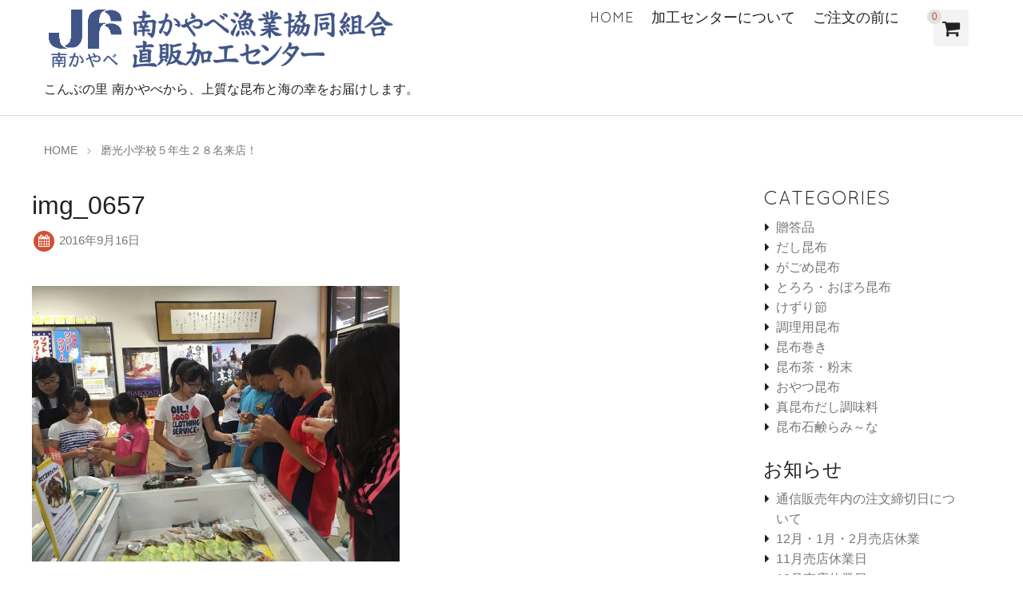

--- FILE ---
content_type: text/html; charset=UTF-8
request_url: http://www.konbunosato.com/info/%E7%A3%A8%E5%85%89%E5%B0%8F%E5%AD%A6%E6%A0%A1%EF%BC%95%E5%B9%B4%E7%94%9F%EF%BC%92%EF%BC%98%E5%90%8D%E6%9D%A5%E5%BA%97%EF%BC%81/attachment/img_0657/
body_size: 10530
content:
<!DOCTYPE html>
<html lang="ja"
	prefix="og: https://ogp.me/ns#" >

<head>
	<!-- Global site tag (gtag.js) - Google Analytics -->
<script async src="https://www.googletagmanager.com/gtag/js?id=G-PS1BWSJR3Z"></script>
<script>
  window.dataLayer = window.dataLayer || [];
  function gtag(){dataLayer.push(arguments);}
  gtag('js', new Date());

  gtag('config', 'G-PS1BWSJR3Z');
</script>	
	
	<meta charset="UTF-8">
	<meta name="viewport" content="width=device-width,user-scalable=no">
	<!--[if lt IE9]>
	<![endif]-->
	<!--[if lt IE8]>
	<![endif]-->
	<title>img_0657 | 南かやべ直販加工センター</title>

		<!-- All in One SEO 4.1.8 -->
		<meta name="robots" content="max-image-preview:large" />
		<link rel="canonical" href="http://www.konbunosato.com/info/%e7%a3%a8%e5%85%89%e5%b0%8f%e5%ad%a6%e6%a0%a1%ef%bc%95%e5%b9%b4%e7%94%9f%ef%bc%92%ef%bc%98%e5%90%8d%e6%9d%a5%e5%ba%97%ef%bc%81/attachment/img_0657/" />
		<meta property="og:locale" content="ja_JP" />
		<meta property="og:site_name" content="南かやべ直販加工センター | こんぶの里 南かやべから、上質な昆布と海の幸をお届けします。" />
		<meta property="og:type" content="article" />
		<meta property="og:title" content="img_0657 | 南かやべ直販加工センター" />
		<meta property="og:url" content="http://www.konbunosato.com/info/%e7%a3%a8%e5%85%89%e5%b0%8f%e5%ad%a6%e6%a0%a1%ef%bc%95%e5%b9%b4%e7%94%9f%ef%bc%92%ef%bc%98%e5%90%8d%e6%9d%a5%e5%ba%97%ef%bc%81/attachment/img_0657/" />
		<meta property="article:published_time" content="2016-09-16T02:41:57+00:00" />
		<meta property="article:modified_time" content="2016-09-16T02:41:57+00:00" />
		<meta name="twitter:card" content="summary" />
		<meta name="twitter:title" content="img_0657 | 南かやべ直販加工センター" />
		<script type="application/ld+json" class="aioseo-schema">
			{"@context":"https:\/\/schema.org","@graph":[{"@type":"WebSite","@id":"http:\/\/www.konbunosato.com\/#website","url":"http:\/\/www.konbunosato.com\/","name":"\u5357\u304b\u3084\u3079\u76f4\u8ca9\u52a0\u5de5\u30bb\u30f3\u30bf\u30fc","description":"\u3053\u3093\u3076\u306e\u91cc \u5357\u304b\u3084\u3079\u304b\u3089\u3001\u4e0a\u8cea\u306a\u6606\u5e03\u3068\u6d77\u306e\u5e78\u3092\u304a\u5c4a\u3051\u3057\u307e\u3059\u3002","inLanguage":"ja","publisher":{"@id":"http:\/\/www.konbunosato.com\/#organization"}},{"@type":"Organization","@id":"http:\/\/www.konbunosato.com\/#organization","name":"\u5357\u304b\u3084\u3079\u6f01\u696d\u5354\u540c\u7d44\u5408\u3000\u76f4\u8ca9\u52a0\u5de5\u30bb\u30f3\u30bf\u30fc","url":"http:\/\/www.konbunosato.com\/","contactPoint":{"@type":"ContactPoint","telephone":"+81138255574","contactType":"Customer Support"}},{"@type":"BreadcrumbList","@id":"http:\/\/www.konbunosato.com\/info\/%e7%a3%a8%e5%85%89%e5%b0%8f%e5%ad%a6%e6%a0%a1%ef%bc%95%e5%b9%b4%e7%94%9f%ef%bc%92%ef%bc%98%e5%90%8d%e6%9d%a5%e5%ba%97%ef%bc%81\/attachment\/img_0657\/#breadcrumblist","itemListElement":[{"@type":"ListItem","@id":"http:\/\/www.konbunosato.com\/#listItem","position":1,"item":{"@type":"WebPage","@id":"http:\/\/www.konbunosato.com\/","name":"\u30db\u30fc\u30e0","description":"\u3053\u3093\u3076\u306e\u91cc \u5357\u304b\u3084\u3079\u304b\u3089\u3001\u4e0a\u8cea\u306a\u6606\u5e03\u3068\u6d77\u306e\u5e78\u3092\u304a\u5c4a\u3051\u3057\u307e\u3059\u3002","url":"http:\/\/www.konbunosato.com\/"},"nextItem":"http:\/\/www.konbunosato.com\/info\/%e7%a3%a8%e5%85%89%e5%b0%8f%e5%ad%a6%e6%a0%a1%ef%bc%95%e5%b9%b4%e7%94%9f%ef%bc%92%ef%bc%98%e5%90%8d%e6%9d%a5%e5%ba%97%ef%bc%81\/attachment\/img_0657\/#listItem"},{"@type":"ListItem","@id":"http:\/\/www.konbunosato.com\/info\/%e7%a3%a8%e5%85%89%e5%b0%8f%e5%ad%a6%e6%a0%a1%ef%bc%95%e5%b9%b4%e7%94%9f%ef%bc%92%ef%bc%98%e5%90%8d%e6%9d%a5%e5%ba%97%ef%bc%81\/attachment\/img_0657\/#listItem","position":2,"item":{"@type":"WebPage","@id":"http:\/\/www.konbunosato.com\/info\/%e7%a3%a8%e5%85%89%e5%b0%8f%e5%ad%a6%e6%a0%a1%ef%bc%95%e5%b9%b4%e7%94%9f%ef%bc%92%ef%bc%98%e5%90%8d%e6%9d%a5%e5%ba%97%ef%bc%81\/attachment\/img_0657\/","name":"img_0657","url":"http:\/\/www.konbunosato.com\/info\/%e7%a3%a8%e5%85%89%e5%b0%8f%e5%ad%a6%e6%a0%a1%ef%bc%95%e5%b9%b4%e7%94%9f%ef%bc%92%ef%bc%98%e5%90%8d%e6%9d%a5%e5%ba%97%ef%bc%81\/attachment\/img_0657\/"},"previousItem":"http:\/\/www.konbunosato.com\/#listItem"}]},{"@type":"Person","@id":"http:\/\/www.konbunosato.com\/author\/9w8mgdzskonbunosatostaff\/#author","url":"http:\/\/www.konbunosato.com\/author\/9w8mgdzskonbunosatostaff\/","name":"Staff"},{"@type":"ItemPage","@id":"http:\/\/www.konbunosato.com\/info\/%e7%a3%a8%e5%85%89%e5%b0%8f%e5%ad%a6%e6%a0%a1%ef%bc%95%e5%b9%b4%e7%94%9f%ef%bc%92%ef%bc%98%e5%90%8d%e6%9d%a5%e5%ba%97%ef%bc%81\/attachment\/img_0657\/#itempage","url":"http:\/\/www.konbunosato.com\/info\/%e7%a3%a8%e5%85%89%e5%b0%8f%e5%ad%a6%e6%a0%a1%ef%bc%95%e5%b9%b4%e7%94%9f%ef%bc%92%ef%bc%98%e5%90%8d%e6%9d%a5%e5%ba%97%ef%bc%81\/attachment\/img_0657\/","name":"img_0657 | \u5357\u304b\u3084\u3079\u76f4\u8ca9\u52a0\u5de5\u30bb\u30f3\u30bf\u30fc","inLanguage":"ja","isPartOf":{"@id":"http:\/\/www.konbunosato.com\/#website"},"breadcrumb":{"@id":"http:\/\/www.konbunosato.com\/info\/%e7%a3%a8%e5%85%89%e5%b0%8f%e5%ad%a6%e6%a0%a1%ef%bc%95%e5%b9%b4%e7%94%9f%ef%bc%92%ef%bc%98%e5%90%8d%e6%9d%a5%e5%ba%97%ef%bc%81\/attachment\/img_0657\/#breadcrumblist"},"author":"http:\/\/www.konbunosato.com\/author\/9w8mgdzskonbunosatostaff\/#author","creator":"http:\/\/www.konbunosato.com\/author\/9w8mgdzskonbunosatostaff\/#author","datePublished":"2016-09-16T02:41:57+09:00","dateModified":"2016-09-16T02:41:57+09:00"}]}
		</script>
		<!-- All in One SEO -->

<link rel='dns-prefetch' href='//s.w.org' />
<link rel="alternate" type="application/rss+xml" title="南かやべ直販加工センター &raquo; フィード" href="http://www.konbunosato.com/feed/" />
<link rel="alternate" type="application/rss+xml" title="南かやべ直販加工センター &raquo; コメントフィード" href="http://www.konbunosato.com/comments/feed/" />
		<script type="text/javascript">
			window._wpemojiSettings = {"baseUrl":"https:\/\/s.w.org\/images\/core\/emoji\/13.0.0\/72x72\/","ext":".png","svgUrl":"https:\/\/s.w.org\/images\/core\/emoji\/13.0.0\/svg\/","svgExt":".svg","source":{"concatemoji":"http:\/\/www.konbunosato.com\/renewal\/wp-includes\/js\/wp-emoji-release.min.js?ver=5.5.17"}};
			!function(e,a,t){var n,r,o,i=a.createElement("canvas"),p=i.getContext&&i.getContext("2d");function s(e,t){var a=String.fromCharCode;p.clearRect(0,0,i.width,i.height),p.fillText(a.apply(this,e),0,0);e=i.toDataURL();return p.clearRect(0,0,i.width,i.height),p.fillText(a.apply(this,t),0,0),e===i.toDataURL()}function c(e){var t=a.createElement("script");t.src=e,t.defer=t.type="text/javascript",a.getElementsByTagName("head")[0].appendChild(t)}for(o=Array("flag","emoji"),t.supports={everything:!0,everythingExceptFlag:!0},r=0;r<o.length;r++)t.supports[o[r]]=function(e){if(!p||!p.fillText)return!1;switch(p.textBaseline="top",p.font="600 32px Arial",e){case"flag":return s([127987,65039,8205,9895,65039],[127987,65039,8203,9895,65039])?!1:!s([55356,56826,55356,56819],[55356,56826,8203,55356,56819])&&!s([55356,57332,56128,56423,56128,56418,56128,56421,56128,56430,56128,56423,56128,56447],[55356,57332,8203,56128,56423,8203,56128,56418,8203,56128,56421,8203,56128,56430,8203,56128,56423,8203,56128,56447]);case"emoji":return!s([55357,56424,8205,55356,57212],[55357,56424,8203,55356,57212])}return!1}(o[r]),t.supports.everything=t.supports.everything&&t.supports[o[r]],"flag"!==o[r]&&(t.supports.everythingExceptFlag=t.supports.everythingExceptFlag&&t.supports[o[r]]);t.supports.everythingExceptFlag=t.supports.everythingExceptFlag&&!t.supports.flag,t.DOMReady=!1,t.readyCallback=function(){t.DOMReady=!0},t.supports.everything||(n=function(){t.readyCallback()},a.addEventListener?(a.addEventListener("DOMContentLoaded",n,!1),e.addEventListener("load",n,!1)):(e.attachEvent("onload",n),a.attachEvent("onreadystatechange",function(){"complete"===a.readyState&&t.readyCallback()})),(n=t.source||{}).concatemoji?c(n.concatemoji):n.wpemoji&&n.twemoji&&(c(n.twemoji),c(n.wpemoji)))}(window,document,window._wpemojiSettings);
		</script>
		<style type="text/css">
img.wp-smiley,
img.emoji {
	display: inline !important;
	border: none !important;
	box-shadow: none !important;
	height: 1em !important;
	width: 1em !important;
	margin: 0 .07em !important;
	vertical-align: -0.1em !important;
	background: none !important;
	padding: 0 !important;
}
</style>
	<link rel='stylesheet' id='wp-block-library-css'  href='http://www.konbunosato.com/renewal/wp-includes/css/dist/block-library/style.min.css?ver=5.5.17' type='text/css' media='all' />
<link rel='stylesheet' id='contact-form-7-css'  href='http://www.konbunosato.com/renewal/wp-content/plugins/contact-form-7/includes/css/styles.css?ver=5.4.2' type='text/css' media='all' />
<link rel='stylesheet' id='swipebox-style-css'  href='http://www.konbunosato.com/renewal/wp-content/themes/blanc/css/swipebox.min.css?ver=5.5.17' type='text/css' media='all' />
<link rel='stylesheet' id='normalize-style-css'  href='http://www.konbunosato.com/renewal/wp-content/themes/blanc/css/normalize.css?ver=5.5.17' type='text/css' media='all' />
<link rel='stylesheet' id='foundation-style-css'  href='http://www.konbunosato.com/renewal/wp-content/themes/blanc/css/foundation.min.css?ver=5.5.17' type='text/css' media='all' />
<link rel='stylesheet' id='blanc-style-css'  href='http://www.konbunosato.com/renewal/wp-content/themes/blanc/style.css?ver=5.5.17' type='text/css' media='all' />
<link rel='stylesheet' id='font-awesome-css'  href='http://www.konbunosato.com/renewal/wp-content/themes/blanc/css/font-awesome.min.css?ver=5.5.17' type='text/css' media='all' />
<link rel='stylesheet' id='welcart-style-css'  href='http://www.konbunosato.com/renewal/wp-content/themes/blanc/welcart.css?ver=5.5.17' type='text/css' media='all' />
<link rel='stylesheet' id='slb_core-css'  href='http://www.konbunosato.com/renewal/wp-content/plugins/simple-lightbox/client/css/app.css?ver=2.9.4' type='text/css' media='all' />
<link rel='stylesheet' id='usces_default_css-css'  href='http://www.konbunosato.com/renewal/wp-content/plugins/usc-e-shop/css/usces_default.css?ver=2.3.2.2109301' type='text/css' media='all' />
<link rel='stylesheet' id='dashicons-css'  href='http://www.konbunosato.com/renewal/wp-includes/css/dashicons.min.css?ver=5.5.17' type='text/css' media='all' />
<script type='text/javascript' src='http://www.konbunosato.com/renewal/wp-includes/js/jquery/jquery.js?ver=1.12.4-wp' id='jquery-core-js'></script>
<link rel="https://api.w.org/" href="http://www.konbunosato.com/wp-json/" /><link rel="alternate" type="application/json" href="http://www.konbunosato.com/wp-json/wp/v2/media/1061" /><link rel="EditURI" type="application/rsd+xml" title="RSD" href="http://www.konbunosato.com/renewal/xmlrpc.php?rsd" />
<link rel="wlwmanifest" type="application/wlwmanifest+xml" href="http://www.konbunosato.com/renewal/wp-includes/wlwmanifest.xml" /> 
<meta name="generator" content="WordPress 5.5.17" />
<link rel='shortlink' href='http://www.konbunosato.com/?p=1061' />
<link rel="alternate" type="application/json+oembed" href="http://www.konbunosato.com/wp-json/oembed/1.0/embed?url=http%3A%2F%2Fwww.konbunosato.com%2Finfo%2F%25e7%25a3%25a8%25e5%2585%2589%25e5%25b0%258f%25e5%25ad%25a6%25e6%25a0%25a1%25ef%25bc%2595%25e5%25b9%25b4%25e7%2594%259f%25ef%25bc%2592%25ef%25bc%2598%25e5%2590%258d%25e6%259d%25a5%25e5%25ba%2597%25ef%25bc%2581%2Fattachment%2Fimg_0657%2F" />
<link rel="alternate" type="text/xml+oembed" href="http://www.konbunosato.com/wp-json/oembed/1.0/embed?url=http%3A%2F%2Fwww.konbunosato.com%2Finfo%2F%25e7%25a3%25a8%25e5%2585%2589%25e5%25b0%258f%25e5%25ad%25a6%25e6%25a0%25a1%25ef%25bc%2595%25e5%25b9%25b4%25e7%2594%259f%25ef%25bc%2592%25ef%25bc%2598%25e5%2590%258d%25e6%259d%25a5%25e5%25ba%2597%25ef%25bc%2581%2Fattachment%2Fimg_0657%2F&#038;format=xml" />
<link rel="icon" href="http://www.konbunosato.com/renewal/wp-content/uploads/2016/08/cropped-icon-1-32x32.png" sizes="32x32" />
<link rel="icon" href="http://www.konbunosato.com/renewal/wp-content/uploads/2016/08/cropped-icon-1-192x192.png" sizes="192x192" />
<link rel="apple-touch-icon" href="http://www.konbunosato.com/renewal/wp-content/uploads/2016/08/cropped-icon-1-180x180.png" />
<meta name="msapplication-TileImage" content="http://www.konbunosato.com/renewal/wp-content/uploads/2016/08/cropped-icon-1-270x270.png" />
</head>

<body class="attachment attachment-template-default single single-attachment postid-1061 attachmentid-1061 attachment-jpeg">

	<header id="header" class="font-quicksand">
		<div class="row">
			<div class="columns large-5 medium-5 small-10">
				<h1><a href="http://www.konbunosato.com/"><img src="http://www.konbunosato.com/renewal/wp-content/uploads/2016/04/logo.png" alt="南かやべ直販加工センター"　/></a></h1>
				<p>こんぶの里 南かやべから、上質な昆布と海の幸をお届けします。</p>
			</div><!-- columns -->
			
			<!-- menu for Welcart plugin -->
			<div class="columns large-1 large-push-6 medium-2 medium-push-5 small-2 medium-text-center header-cartbutton">
				<a href="http://www.konbunosato.com/usces-cart/" title="カートを見る">
					<i class="fa fa-shopping-cart"></i>
					<span class="text-red text-center">0</span>
				</a>
			</div>

			<dl class="nav columns large-6 medium-5 large-pull-1 medium-pull-2">
				
			
				<dt class="nav-button show-for-small-only"><i class="fa fa-bars fa-fw"></i>MENU</dt>
				<dd class="menu-wrap">
					<nav class="clearfix">
					<div class="menu-mainnav-container"><ul id="menu-mainnav" class="no-bullet"><li id="menu-item-254" class="menu-item menu-item-type-custom menu-item-object-custom menu-item-home menu-item-254"><a href="http://www.konbunosato.com/">HOME</a></li>
<li id="menu-item-259" class="menu-item menu-item-type-post_type menu-item-object-page menu-item-259"><a href="http://www.konbunosato.com/about/">加工センターについて</a></li>
<li id="menu-item-256" class="menu-item menu-item-type-post_type menu-item-object-page menu-item-256"><a href="http://www.konbunosato.com/kiyaku/">ご注文の前に</a></li>
</ul></div>					</nav>
				</dd>
			</dl><!-- columns -->

		</div><!-- row -->
	</header>

<div class="row">
	<div class="columns">
		<ol class="breadcrumbs">

<li itemscope itemtype="http://data-vocabulary.org/Breadcrumb"><a href="http://www.konbunosato.com/" itemprop="url"><span itemprop="title">Home</span></a></li><li itemscope itemtype="http://data-vocabulary.org/Breadcrumb"><a href="http://www.konbunosato.com/info/%e7%a3%a8%e5%85%89%e5%b0%8f%e5%ad%a6%e6%a0%a1%ef%bc%95%e5%b9%b4%e7%94%9f%ef%bc%92%ef%bc%98%e5%90%8d%e6%9d%a5%e5%ba%97%ef%bc%81/" itemprop="url"><span itemprop="title">磨光小学校５年生２８名来店！</span></a></li>		</ol>
	</div>
</div>
<div class="row">
	<div id="main" class="columns large-9">

				<article class="post-1061 attachment type-attachment status-inherit hentry" itemscope itemtype="http://schema.org/Article">
			<h1 itemprop="name" class="entry-title">img_0657</h1>
			
			<ul class="inline-list inline-postmeta">
				<li>
					<span class="fa-stack text-red"><i class="fa fa-circle fa-stack-2x fa-red"></i><i class="fa fa-calendar fa-stack-1x fa-inverse"></i></span>
					<time datetime="2016-09-16T11:41:57+09:00" itemprop="datePublished">
						2016年9月16日					</time>
				</li>
							</ul>
			
			<span class="post" itemprop="articleBody">
			<p class="attachment"><a href="http://www.konbunosato.com/renewal/wp-content/uploads/2016/09/IMG_0657.jpg" data-slb-active="1" data-slb-asset="732675669" data-slb-internal="0" data-slb-group="1061"><img width="460" height="345" src="http://www.konbunosato.com/renewal/wp-content/uploads/2016/09/IMG_0657-460x345.jpg" class="attachment-medium size-medium" alt="" loading="lazy" srcset="http://www.konbunosato.com/renewal/wp-content/uploads/2016/09/IMG_0657-460x345.jpg 460w, http://www.konbunosato.com/renewal/wp-content/uploads/2016/09/IMG_0657-800x600.jpg 800w" sizes="(max-width: 460px) 100vw, 460px" /></a></p>
						</span>

						<div class="navlink clearfix">
				<span class="navlink-prev left">
				<span class="navlink-meta">&laquo; Previous Post</span> <a href="http://www.konbunosato.com/info/%e7%a3%a8%e5%85%89%e5%b0%8f%e5%ad%a6%e6%a0%a1%ef%bc%95%e5%b9%b4%e7%94%9f%ef%bc%92%ef%bc%98%e5%90%8d%e6%9d%a5%e5%ba%97%ef%bc%81/" rel="prev">磨光小学校５年生２８名来店！</a>				</span>
				<span class="navlink-next right text-right">
								</span>
			</div>
		</article>
		
		



		
	</div><!-- columns -->

	<div id="sidebar" class="columns large-3">
		<aside id="nav_menu-12" class="widget widget_nav_menu"><h1 class="widgettitle">CATEGORIES</h1><div class="menu-itemnav-container"><ul id="menu-itemnav" class="menu"><li id="menu-item-281" class="menu-item menu-item-type-taxonomy menu-item-object-category menu-item-281"><a href="http://www.konbunosato.com/category/item/itemgenre/gifts/">贈答品</a></li>
<li id="menu-item-279" class="menu-item menu-item-type-taxonomy menu-item-object-category menu-item-279"><a href="http://www.konbunosato.com/category/item/itemgenre/dasikonbu/">だし昆布</a></li>
<li id="menu-item-1499" class="menu-item menu-item-type-taxonomy menu-item-object-category menu-item-1499"><a href="http://www.konbunosato.com/category/item/itemgenre/gagomekonbu/">がごめ昆布</a></li>
<li id="menu-item-278" class="menu-item menu-item-type-taxonomy menu-item-object-category menu-item-278"><a href="http://www.konbunosato.com/category/item/itemgenre/tororo/">とろろ・おぼろ昆布</a></li>
<li id="menu-item-1500" class="menu-item menu-item-type-taxonomy menu-item-object-category menu-item-1500"><a href="http://www.konbunosato.com/category/item/itemgenre/kezuri/">けずり節</a></li>
<li id="menu-item-273" class="menu-item menu-item-type-taxonomy menu-item-object-category menu-item-273"><a href="http://www.konbunosato.com/category/item/itemgenre/tyouriyou-konbu/">調理用昆布</a></li>
<li id="menu-item-1501" class="menu-item menu-item-type-taxonomy menu-item-object-category menu-item-1501"><a href="http://www.konbunosato.com/category/item/itemgenre/konbumaki/">昆布巻き</a></li>
<li id="menu-item-275" class="menu-item menu-item-type-taxonomy menu-item-object-category menu-item-275"><a href="http://www.konbunosato.com/category/item/itemgenre/konbutea/">昆布茶・粉末</a></li>
<li id="menu-item-274" class="menu-item menu-item-type-taxonomy menu-item-object-category menu-item-274"><a href="http://www.konbunosato.com/category/item/itemgenre/snack/">おやつ昆布</a></li>
<li id="menu-item-280" class="menu-item menu-item-type-taxonomy menu-item-object-category menu-item-280"><a href="http://www.konbunosato.com/category/item/itemgenre/seasoning/">真昆布だし調味料</a></li>
<li id="menu-item-272" class="menu-item menu-item-type-taxonomy menu-item-object-category menu-item-272"><a href="http://www.konbunosato.com/category/item/itemgenre/etcs/">昆布石鹸らみ～な</a></li>
</ul></div></aside>		<aside id="usces-recent-posts-3" class="widget usces_recent_entries">		<h1 class="widgettitle">お知らせ</h1>		<ul>
				<li><a href="http://www.konbunosato.com/info/%e9%80%9a%e4%bf%a1%e8%b2%a9%e5%a3%b2%e5%b9%b4%e5%86%85%e3%81%ae%e6%b3%a8%e6%96%87%e7%b7%a0%e5%88%87%e6%97%a5%e3%81%ab%e3%81%a4%e3%81%84%e3%81%a6/" title="通信販売年内の注文締切日について">通信販売年内の注文締切日について</a></li>
				<li><a href="http://www.konbunosato.com/info/12%e6%9c%88%e3%83%bb1%e6%9c%88%e3%83%bb2%e6%9c%88%e5%a3%b2%e5%ba%97%e4%bc%91%e6%a5%ad/" title="12月・1月・2月売店休業">12月・1月・2月売店休業</a></li>
				<li><a href="http://www.konbunosato.com/info/11%e6%9c%88%e5%a3%b2%e5%ba%97%e4%bc%91%e6%a5%ad%e6%97%a5-4/" title="11月売店休業日">11月売店休業日</a></li>
				<li><a href="http://www.konbunosato.com/info/10%e6%9c%88%e5%a3%b2%e5%ba%97%e4%bc%91%e6%a5%ad%e6%97%a5-4/" title="10月売店休業日">10月売店休業日</a></li>
				<li><a href="http://www.konbunosato.com/info/%ef%bc%99%e6%9c%88%e5%a3%b2%e5%ba%97%e4%bc%91%e6%a5%ad%e6%97%a5-3/" title="９月売店休業日">９月売店休業日</a></li>
				</ul>
		</aside><aside id="search-3" class="widget widget_search"><h1 class="widgettitle">記事検索</h1><form action="http://www.konbunosato.com/" class="searchform" id="searchform_s" method="get" role="search">
	<div class="row">
		<div class="large-12 columns">
			<div class="row collapse postfix-radius">
				<div class="small-10 columns">
					<input type="search" class="field" name="s" value="" placeholder="キーワード">
				</div>
				<div class="small-2 columns">
					<input type="submit" class="submit button postfix black font-awesome" value="&#xf002;">
					<input type="hidden" name="searchitem" value="posts">
				</div>
			</div>
		</div>
	</div>
</form></aside>			<aside id="welcart_search-2" class="widget widget_welcart_search">				<h1 class="widgettitle">商品検索</h1>
		<ul class="ucart_search_body ucart_widget_body"><li>
		<form method="get" id="searchform" action="http://www.konbunosato.com" >
		<input type="text" value="" name="s" id="s" class="searchtext" /><input type="submit" id="searchsubmit" value="検索開始" />
		<div><a href="http://www.konbunosato.com/usces-cart/?usces_page=search_item">商品カテゴリー複合検索&gt;</a></div>		</form>
		</li></ul>

			</aside>		<aside id="archives-2" class="widget widget_archive"><h1 class="widgettitle">アーカイブ</h1>		<label class="screen-reader-text" for="archives-dropdown-2">アーカイブ</label>
		<select id="archives-dropdown-2" name="archive-dropdown">
			
			<option value="">月を選択</option>
				<option value='http://www.konbunosato.com/2025/12/'> 2025年12月 </option>
	<option value='http://www.konbunosato.com/2025/11/'> 2025年11月 </option>
	<option value='http://www.konbunosato.com/2025/10/'> 2025年10月 </option>
	<option value='http://www.konbunosato.com/2025/09/'> 2025年9月 </option>
	<option value='http://www.konbunosato.com/2025/08/'> 2025年8月 </option>
	<option value='http://www.konbunosato.com/2025/07/'> 2025年7月 </option>
	<option value='http://www.konbunosato.com/2025/05/'> 2025年5月 </option>
	<option value='http://www.konbunosato.com/2025/04/'> 2025年4月 </option>
	<option value='http://www.konbunosato.com/2025/02/'> 2025年2月 </option>
	<option value='http://www.konbunosato.com/2025/01/'> 2025年1月 </option>
	<option value='http://www.konbunosato.com/2024/12/'> 2024年12月 </option>
	<option value='http://www.konbunosato.com/2024/11/'> 2024年11月 </option>
	<option value='http://www.konbunosato.com/2024/10/'> 2024年10月 </option>
	<option value='http://www.konbunosato.com/2024/09/'> 2024年9月 </option>
	<option value='http://www.konbunosato.com/2024/08/'> 2024年8月 </option>
	<option value='http://www.konbunosato.com/2024/07/'> 2024年7月 </option>
	<option value='http://www.konbunosato.com/2024/06/'> 2024年6月 </option>
	<option value='http://www.konbunosato.com/2024/04/'> 2024年4月 </option>
	<option value='http://www.konbunosato.com/2024/02/'> 2024年2月 </option>
	<option value='http://www.konbunosato.com/2024/01/'> 2024年1月 </option>
	<option value='http://www.konbunosato.com/2023/12/'> 2023年12月 </option>
	<option value='http://www.konbunosato.com/2023/11/'> 2023年11月 </option>
	<option value='http://www.konbunosato.com/2023/10/'> 2023年10月 </option>
	<option value='http://www.konbunosato.com/2023/08/'> 2023年8月 </option>
	<option value='http://www.konbunosato.com/2023/06/'> 2023年6月 </option>
	<option value='http://www.konbunosato.com/2023/05/'> 2023年5月 </option>
	<option value='http://www.konbunosato.com/2023/04/'> 2023年4月 </option>
	<option value='http://www.konbunosato.com/2023/03/'> 2023年3月 </option>
	<option value='http://www.konbunosato.com/2023/02/'> 2023年2月 </option>
	<option value='http://www.konbunosato.com/2023/01/'> 2023年1月 </option>
	<option value='http://www.konbunosato.com/2022/12/'> 2022年12月 </option>
	<option value='http://www.konbunosato.com/2022/11/'> 2022年11月 </option>
	<option value='http://www.konbunosato.com/2022/10/'> 2022年10月 </option>
	<option value='http://www.konbunosato.com/2022/09/'> 2022年9月 </option>
	<option value='http://www.konbunosato.com/2022/08/'> 2022年8月 </option>
	<option value='http://www.konbunosato.com/2022/07/'> 2022年7月 </option>
	<option value='http://www.konbunosato.com/2022/06/'> 2022年6月 </option>
	<option value='http://www.konbunosato.com/2022/05/'> 2022年5月 </option>
	<option value='http://www.konbunosato.com/2022/04/'> 2022年4月 </option>
	<option value='http://www.konbunosato.com/2022/01/'> 2022年1月 </option>
	<option value='http://www.konbunosato.com/2021/12/'> 2021年12月 </option>
	<option value='http://www.konbunosato.com/2021/11/'> 2021年11月 </option>
	<option value='http://www.konbunosato.com/2021/10/'> 2021年10月 </option>
	<option value='http://www.konbunosato.com/2021/08/'> 2021年8月 </option>
	<option value='http://www.konbunosato.com/2021/01/'> 2021年1月 </option>
	<option value='http://www.konbunosato.com/2020/08/'> 2020年8月 </option>
	<option value='http://www.konbunosato.com/2020/07/'> 2020年7月 </option>
	<option value='http://www.konbunosato.com/2020/03/'> 2020年3月 </option>
	<option value='http://www.konbunosato.com/2019/12/'> 2019年12月 </option>
	<option value='http://www.konbunosato.com/2019/10/'> 2019年10月 </option>
	<option value='http://www.konbunosato.com/2019/03/'> 2019年3月 </option>
	<option value='http://www.konbunosato.com/2018/09/'> 2018年9月 </option>
	<option value='http://www.konbunosato.com/2018/08/'> 2018年8月 </option>
	<option value='http://www.konbunosato.com/2018/07/'> 2018年7月 </option>
	<option value='http://www.konbunosato.com/2018/05/'> 2018年5月 </option>
	<option value='http://www.konbunosato.com/2018/04/'> 2018年4月 </option>
	<option value='http://www.konbunosato.com/2018/02/'> 2018年2月 </option>
	<option value='http://www.konbunosato.com/2017/12/'> 2017年12月 </option>
	<option value='http://www.konbunosato.com/2017/09/'> 2017年9月 </option>
	<option value='http://www.konbunosato.com/2017/08/'> 2017年8月 </option>
	<option value='http://www.konbunosato.com/2017/06/'> 2017年6月 </option>
	<option value='http://www.konbunosato.com/2017/05/'> 2017年5月 </option>
	<option value='http://www.konbunosato.com/2017/04/'> 2017年4月 </option>
	<option value='http://www.konbunosato.com/2017/02/'> 2017年2月 </option>
	<option value='http://www.konbunosato.com/2017/01/'> 2017年1月 </option>
	<option value='http://www.konbunosato.com/2016/12/'> 2016年12月 </option>
	<option value='http://www.konbunosato.com/2016/11/'> 2016年11月 </option>
	<option value='http://www.konbunosato.com/2016/10/'> 2016年10月 </option>
	<option value='http://www.konbunosato.com/2016/09/'> 2016年9月 </option>
	<option value='http://www.konbunosato.com/2016/08/'> 2016年8月 </option>
	<option value='http://www.konbunosato.com/2016/04/'> 2016年4月 </option>
	<option value='http://www.konbunosato.com/2016/03/'> 2016年3月 </option>

		</select>

<script type="text/javascript">
/* <![CDATA[ */
(function() {
	var dropdown = document.getElementById( "archives-dropdown-2" );
	function onSelectChange() {
		if ( dropdown.options[ dropdown.selectedIndex ].value !== '' ) {
			document.location.href = this.options[ this.selectedIndex ].value;
		}
	}
	dropdown.onchange = onSelectChange;
})();
/* ]]> */
</script>
			</aside>	</div><!-- columns -->
	
</div><!-- row -->


<footer id="footer">

		<div class="row">
		<div class="columns medium-4 large-3">
			<aside id="text-4" class="widget widget_text">			<div class="textwidget"><div align="center">
<span style="font-size:1.4em"><strong>南かやべ漁業協同組合<br>直販加工センター</strong></span><br>
<span style="font-size:0.9em">〒041-1611<br>函館市川汲町1546番地12<br>
TEL：0138-25-5574<br>FAX：0138-25-5575<br>フリーダイヤル：0120-25-8775<br>Mail：<a href="mailto:&#0105;nf&#0111;&#64;&#0107;&#111;n
buno&#0115;&#097;&#116;o.&#99;o&#0109;">info＠konbunosato.com</a><br>
営業時間：9:00～17:00<br>
定休日：通常第2日曜日</div></div>
		</aside>		</div>

		<div class="columns medium-4 large-3">
			<aside id="text-5" class="widget widget_text"><h1 class="widgettitle">SHOPPING GUIDE</h1>			<div class="textwidget"><span style="font-size:1em"><strong>【ご注文の方法について】</strong></span><br>
<span style="font-size:0.85em">ご注文はE-Mail、電話、ファクシミリでもお受け致します。</br>
電話受付/月～金曜日 9:00～17:00<br>E-Mail・ファクシミリ/24時間受付</span><br>
<span style="font-size:1em"><strong>【送料について】</strong></span><br>
<span style="font-size:0.85em">代金に送料は含まれておりません。</span><br>
<span style="font-size:1em"><strong>【ご返品について】</strong></span><br>
<span style="font-size:0.85em">原則として、お客様の都合による返品はお受け致しかねます。</span><br>
<span style="font-size:0.9em">詳しくは<a href="http://www.konbunosato.com//kiyaku/">「ご注文の前に」</a>をご覧下さい。</span></div>
		</aside>		</div>

		<div class="columns medium-4 large-3">
			<aside id="nav_menu-7" class="widget widget_nav_menu"><h1 class="widgettitle">CONTENTS</h1><div class="menu-contentsnav-container"><ul id="menu-contentsnav" class="menu"><li id="menu-item-567" class="menu-item menu-item-type-post_type menu-item-object-page menu-item-567"><a href="http://www.konbunosato.com/about/">加工センターについて</a></li>
<li id="menu-item-566" class="menu-item menu-item-type-post_type menu-item-object-page menu-item-566"><a href="http://www.konbunosato.com/owner/">令和8年度日本一の昆布の里オーナー会ページ</a></li>
<li id="menu-item-570" class="menu-item menu-item-type-post_type menu-item-object-page menu-item-570"><a href="http://www.konbunosato.com/kiyaku/">ご注文の前に</a></li>
<li id="menu-item-568" class="menu-item menu-item-type-post_type menu-item-object-page menu-item-568"><a href="http://www.konbunosato.com/shopinfo/">通販販売に基づく表示</a></li>
<li id="menu-item-565" class="menu-item menu-item-type-post_type menu-item-object-page menu-item-565"><a href="http://www.konbunosato.com/eat/">昆布だしの取り方</a></li>
<li id="menu-item-569" class="menu-item menu-item-type-post_type menu-item-object-page menu-item-569"><a href="http://www.konbunosato.com/privacy/">個人情報保護について</a></li>
<li id="menu-item-752" class="menu-item menu-item-type-post_type menu-item-object-page menu-item-752"><a href="http://www.konbunosato.com/contact/">お問い合わせ</a></li>
</ul></div></aside>		</div>

		<div class="columns medium-4 large-3">
			<aside id="nav_menu-8" class="widget widget_nav_menu"><h1 class="widgettitle">CATEGORIES</h1><div class="menu-itemnav-container"><ul id="menu-itemnav-1" class="menu"><li class="menu-item menu-item-type-taxonomy menu-item-object-category menu-item-281"><a href="http://www.konbunosato.com/category/item/itemgenre/gifts/">贈答品</a></li>
<li class="menu-item menu-item-type-taxonomy menu-item-object-category menu-item-279"><a href="http://www.konbunosato.com/category/item/itemgenre/dasikonbu/">だし昆布</a></li>
<li class="menu-item menu-item-type-taxonomy menu-item-object-category menu-item-1499"><a href="http://www.konbunosato.com/category/item/itemgenre/gagomekonbu/">がごめ昆布</a></li>
<li class="menu-item menu-item-type-taxonomy menu-item-object-category menu-item-278"><a href="http://www.konbunosato.com/category/item/itemgenre/tororo/">とろろ・おぼろ昆布</a></li>
<li class="menu-item menu-item-type-taxonomy menu-item-object-category menu-item-1500"><a href="http://www.konbunosato.com/category/item/itemgenre/kezuri/">けずり節</a></li>
<li class="menu-item menu-item-type-taxonomy menu-item-object-category menu-item-273"><a href="http://www.konbunosato.com/category/item/itemgenre/tyouriyou-konbu/">調理用昆布</a></li>
<li class="menu-item menu-item-type-taxonomy menu-item-object-category menu-item-1501"><a href="http://www.konbunosato.com/category/item/itemgenre/konbumaki/">昆布巻き</a></li>
<li class="menu-item menu-item-type-taxonomy menu-item-object-category menu-item-275"><a href="http://www.konbunosato.com/category/item/itemgenre/konbutea/">昆布茶・粉末</a></li>
<li class="menu-item menu-item-type-taxonomy menu-item-object-category menu-item-274"><a href="http://www.konbunosato.com/category/item/itemgenre/snack/">おやつ昆布</a></li>
<li class="menu-item menu-item-type-taxonomy menu-item-object-category menu-item-280"><a href="http://www.konbunosato.com/category/item/itemgenre/seasoning/">真昆布だし調味料</a></li>
<li class="menu-item menu-item-type-taxonomy menu-item-object-category menu-item-272"><a href="http://www.konbunosato.com/category/item/itemgenre/etcs/">昆布石鹸らみ～な</a></li>
</ul></div></aside>		</div>
	</div><!-- row -->
	
	<div class="row">
		<div class="columns">
			<div align="center"><p class="font-quicksand text-gray">Copyright&nbsp;&copy;&nbsp;2026&nbsp;<a href="http://www.konbunosato.com/">南かやべ直販加工センター</a>, All rights reserved. </p></div>
			<div class="page-top"><a href="#header"><i class="fa fa-arrow-up fa-lg"></i></a></div>
		</div>
	</div><!-- row -->

</footer>

	<script type='text/javascript'>
		uscesL10n = {
			
			'ajaxurl': "http://www.konbunosato.com/renewal/wp-admin/admin-ajax.php",
			'loaderurl': "http://www.konbunosato.com/renewal/wp-content/plugins/usc-e-shop/images/loading.gif",
			'post_id': "1061",
			'cart_number': "4",
			'is_cart_row': false,
			'opt_esse': new Array(  ),
			'opt_means': new Array(  ),
			'mes_opts': new Array(  ),
			'key_opts': new Array(  ),
			'previous_url': "http://www.konbunosato.com",
			'itemRestriction': "",
			'itemOrderAcceptable': "0",
			'uscespage': "",
			'uscesid': "MHBoM2tyNjA5OW5nMjM0NTZoOHBkMTUyNDZ0N2dyMHNuM2tlNnUxX2FjdGluZ18wX0E%3D",
			'wc_nonce': "ac30a5163f"
		}
	</script>
	<script type='text/javascript' src='http://www.konbunosato.com/renewal/wp-content/plugins/usc-e-shop/js/usces_cart.js'></script>
<!-- Welcart version : v2.3.2.2109301 -->
<script type='text/javascript' src='http://www.konbunosato.com/renewal/wp-includes/js/dist/vendor/wp-polyfill.min.js?ver=7.4.4' id='wp-polyfill-js'></script>
<script type='text/javascript' id='wp-polyfill-js-after'>
( 'fetch' in window ) || document.write( '<script src="http://www.konbunosato.com/renewal/wp-includes/js/dist/vendor/wp-polyfill-fetch.min.js?ver=3.0.0"></scr' + 'ipt>' );( document.contains ) || document.write( '<script src="http://www.konbunosato.com/renewal/wp-includes/js/dist/vendor/wp-polyfill-node-contains.min.js?ver=3.42.0"></scr' + 'ipt>' );( window.DOMRect ) || document.write( '<script src="http://www.konbunosato.com/renewal/wp-includes/js/dist/vendor/wp-polyfill-dom-rect.min.js?ver=3.42.0"></scr' + 'ipt>' );( window.URL && window.URL.prototype && window.URLSearchParams ) || document.write( '<script src="http://www.konbunosato.com/renewal/wp-includes/js/dist/vendor/wp-polyfill-url.min.js?ver=3.6.4"></scr' + 'ipt>' );( window.FormData && window.FormData.prototype.keys ) || document.write( '<script src="http://www.konbunosato.com/renewal/wp-includes/js/dist/vendor/wp-polyfill-formdata.min.js?ver=3.0.12"></scr' + 'ipt>' );( Element.prototype.matches && Element.prototype.closest ) || document.write( '<script src="http://www.konbunosato.com/renewal/wp-includes/js/dist/vendor/wp-polyfill-element-closest.min.js?ver=2.0.2"></scr' + 'ipt>' );
</script>
<script type='text/javascript' id='contact-form-7-js-extra'>
/* <![CDATA[ */
var wpcf7 = {"api":{"root":"http:\/\/www.konbunosato.com\/wp-json\/","namespace":"contact-form-7\/v1"}};
/* ]]> */
</script>
<script type='text/javascript' src='http://www.konbunosato.com/renewal/wp-content/plugins/contact-form-7/includes/js/index.js?ver=5.4.2' id='contact-form-7-js'></script>
<script type='text/javascript' src='http://www.konbunosato.com/renewal/wp-content/themes/blanc/js/vendor/modernizr.js?ver=5.5.17' id='modernizr-js'></script>
<script type='text/javascript' src='http://www.konbunosato.com/renewal/wp-content/themes/blanc/js/scripts.js?ver=1.0' id='scripts-js'></script>
<script type='text/javascript' src='http://www.konbunosato.com/renewal/wp-content/themes/blanc/js/jquery.swipebox.min.js?ver=1.4.1' id='swipebox-js'></script>
<script type='text/javascript' src='http://www.konbunosato.com/renewal/wp-content/themes/blanc/js/use-swipebox.js?ver=1.0' id='use-swipebox-js'></script>
<script type='text/javascript' src='http://www.konbunosato.com/renewal/wp-includes/js/wp-embed.min.js?ver=5.5.17' id='wp-embed-js'></script>
<script type='text/javascript' src='http://www.konbunosato.com/renewal/wp-content/plugins/simple-lightbox/client/js/prod/lib.core.js?ver=2.9.4' id='slb_core-js'></script>
<script type='text/javascript' src='http://www.konbunosato.com/renewal/wp-content/plugins/simple-lightbox/client/js/prod/lib.view.js?ver=2.9.4' id='slb_view-js'></script>
<script type='text/javascript' src='http://www.konbunosato.com/renewal/wp-content/plugins/simple-lightbox/themes/baseline/js/prod/client.js?ver=2.9.4' id='slb-asset-slb_baseline-base-js'></script>
<script type='text/javascript' src='http://www.konbunosato.com/renewal/wp-content/plugins/simple-lightbox/themes/default/js/prod/client.js?ver=2.9.4' id='slb-asset-slb_default-base-js'></script>
<script type='text/javascript' src='http://www.konbunosato.com/renewal/wp-content/plugins/simple-lightbox/template-tags/item/js/prod/tag.item.js?ver=2.9.4' id='slb-asset-item-base-js'></script>
<script type='text/javascript' src='http://www.konbunosato.com/renewal/wp-content/plugins/simple-lightbox/template-tags/ui/js/prod/tag.ui.js?ver=2.9.4' id='slb-asset-ui-base-js'></script>
<script type='text/javascript' src='http://www.konbunosato.com/renewal/wp-content/plugins/simple-lightbox/content-handlers/image/js/prod/handler.image.js?ver=2.9.4' id='slb-asset-image-base-js'></script>
<script type="text/javascript" id="slb_footer">/* <![CDATA[ */if ( !!window.jQuery ) {(function($){$(document).ready(function(){if ( !!window.SLB && SLB.has_child('View.init') ) { SLB.View.init({"ui_autofit":true,"ui_animate":true,"slideshow_autostart":true,"slideshow_duration":"6","group_loop":true,"ui_overlay_opacity":"0.8","ui_title_default":false,"theme_default":"slb_default","ui_labels":{"loading":"Loading","close":"Close","nav_next":"Next","nav_prev":"Previous","slideshow_start":"Start slideshow","slideshow_stop":"Stop slideshow","group_status":"Item %current% of %total%"}}); }
if ( !!window.SLB && SLB.has_child('View.assets') ) { {$.extend(SLB.View.assets, {"732675669":{"id":1061,"type":"image","internal":true,"source":"http:\/\/www.konbunosato.com\/renewal\/wp-content\/uploads\/2016\/09\/IMG_0657.jpg","title":"img_0657","caption":"","description":""}});} }
/* THM */
if ( !!window.SLB && SLB.has_child('View.extend_theme') ) { SLB.View.extend_theme('slb_baseline',{"name":"\u30d9\u30fc\u30b9\u30e9\u30a4\u30f3","parent":"","styles":[{"handle":"base","uri":"http:\/\/www.konbunosato.com\/renewal\/wp-content\/plugins\/simple-lightbox\/themes\/baseline\/css\/style.css","deps":[]}],"layout_raw":"<div class=\"slb_container\"><div class=\"slb_content\">{{item.content}}<div class=\"slb_nav\"><span class=\"slb_prev\">{{ui.nav_prev}}<\/span><span class=\"slb_next\">{{ui.nav_next}}<\/span><\/div><div class=\"slb_controls\"><span class=\"slb_close\">{{ui.close}}<\/span><span class=\"slb_slideshow\">{{ui.slideshow_control}}<\/span><\/div><div class=\"slb_loading\">{{ui.loading}}<\/div><\/div><div class=\"slb_details\"><div class=\"inner\"><div class=\"slb_data\"><div class=\"slb_data_content\"><span class=\"slb_data_title\">{{item.title}}<\/span><span class=\"slb_group_status\">{{ui.group_status}}<\/span><div class=\"slb_data_desc\">{{item.description}}<\/div><\/div><\/div><div class=\"slb_nav\"><span class=\"slb_prev\">{{ui.nav_prev}}<\/span><span class=\"slb_next\">{{ui.nav_next}}<\/span><\/div><\/div><\/div><\/div>"}); }if ( !!window.SLB && SLB.has_child('View.extend_theme') ) { SLB.View.extend_theme('slb_default',{"name":"\u30c7\u30d5\u30a9\u30eb\u30c8 (\u30e9\u30a4\u30c8)","parent":"slb_baseline","styles":[{"handle":"base","uri":"http:\/\/www.konbunosato.com\/renewal\/wp-content\/plugins\/simple-lightbox\/themes\/default\/css\/style.css","deps":[]}]}); }})})(jQuery);}/* ]]> */</script>
<script type="text/javascript" id="slb_context">/* <![CDATA[ */if ( !!window.jQuery ) {(function($){$(document).ready(function(){if ( !!window.SLB ) { {$.extend(SLB, {"context":["public","user_guest"]});} }})})(jQuery);}/* ]]> */</script>

</body>
</html>

--- FILE ---
content_type: text/css
request_url: http://www.konbunosato.com/renewal/wp-content/themes/blanc/style.css?ver=5.5.17
body_size: 6556
content:
/*
Theme Name: Blanc
Author: Mamekko
Author URI: http://welcustom.net/
Theme URI: http://welcustom.net/mamekko/index.html
Description: Blanc is simple, white, 100% responsive WordPress theme designed for Welcart e-Commerce plugin. Blog posts and e-Commerce shop can coexcist. Designed with the w3C latest HTML5 and CSS3, it's also set Microdata for Google's rich snippets. Breadcrumbs, related item lists, pagination are already prepared, and also it contains jQuery plugin settings of lightbox, image slider and input validation. This theme works with WordPress 4.1 or later.
Version: 2.0.4
License: GNU General Public License v3
License URI: license.txt
Tags: responsive-layout, one-column, white, editor-style, custom-header, custom-background, custom-menu, featured-images
*/
@charset "UTF-8";
@ms-viewport { width: device-width; }
@font-face {
	font-family: 'Quicksand';
	font-style: normal;
	font-weight: 400;
	src: local('Quicksand Regular'), local('Quicksand-Regular'), url('./fonts/Quicksand-Regular.ttf') format('truetype');
	unicode-range: U+0000-00FF, U+0131, U+0152-0153, U+02C6, U+02DA, U+02DC, U+2000-206F, U+2074, U+20AC, U+2212, U+2215, U+E0FF, U+EFFD, U+F000;
}

body, input, select, textarea, button, .button, h1, h2, h3, h4, h5, h6, .label {
	font-family: 'Meiryo', 'Hiragino Kaku Gothic Pro', sans-serif;
	-ms-word-wrap: break-word;
	word-wrap: break-word;
}
.vcard {
	display: initial;
	margin: 0;
	border: 0;
	padding: 0;
}
a {
	color: #777;
}
a:hover {
	color: #222;
}
a:link, a:visited {
	-webkit-transition: .3s;
	-moz-transition: .3s;
	-o-transition: .3s;
	-ms-transition: .3s;
	transition: .3s;
}
ul {
	margin-left: 1.5rem;
}
ol {
	margin-left: 1.8rem;
}
input, textarea {
	box-shadow: none!important;
}

h1	{ font-size: 1.875rem; }

/* Header */
#header h1 {
	font-family: 'Quicksand', 'Meiryo', 'Hiragino Kaku Gothic Pro', sans-serif;
	font-size: 2rem;
}
#header a {
	color: #222;
}

/* Navigation menus */
.nav {
	padding-top: .5rem;
	padding-bottom: .5rem;
}
.menu-wrap,
.menu-wrap ul[id^="menu-"]{
	margin-bottom: 0;
}
#header ul.sub-menu,
#header ul.children {
	display: none;
}
#header ul.sub-menu li:last-child,
#header ul.children li:last-child {
	border-bottom: none;
}
#header ul.sub-menu li >a:before,
#header ul.children li >a:before {
	content: '\f0da';
	margin: 0 4px 0 2px;
	font-family: 'FontAwesome';
}
#header a:hover, #header li:hover >a, #header li.current_page_item >a, #header li.current_page_ancestor >a {
	color: #D35034;
}
#header li[class*="children"] > a:after {
	content: '\f0d7';
	margin-left: 4px;
	font-family: 'FontAwesome';
}
#header li[class*="children"] li {
	margin-left: .6rem;
	text-indent: -.6rem;
}

/* Front page slider */
.home .flex-viewport {
	position: relative;
	overflow: visible!important;
	height: inherit!important;
}
.flexslider {
	border: 0;
	border-radius: 0;
	-webkit-border-radius: 0;
	box-shadow: none;
	-webkit-box-shadow: none;
}
.home .slides li {
	background-size: cover!important;
	-webkit-background-size: cover!important;
	background-position: 50% 50%;
	background-repeat: no-repeat;
}
.flexslider-section {
	overflow: hidden;
}
.flex-left-opacity, .flex-right-opacity {
	position: absolute;
	top: 0;
	width: 100%;
	height: 100%;
	background: rgba(255, 255, 255, .7);
}
.flex-left-opacity {
	left: -100%;
}
.flex-right-opacity {
	right: -100%;
}
.flex-title, .flex-caption {
	position: relative;
	margin-bottom: 0;
	color: #fff;
	text-shadow: 2px 2px 2px #000;
	-webkit-text-shadow: 2px 2px 2px #000;
	-moz-text-shadow: 2px 2px 2px #000;
}
.flex-title {
	font-size: 2rem;
}
.flex-next, .flex-prev {
	height: 50px!important;
}
/* Breadcrumbs */
.breadcrumbs {
	display: block;
	overflow: hidden;
	margin: 2rem 0;
	list-style: none;
}
.breadcrumbs>* {
	margin: 0;
	float: left;
	font-size: 0.875rem;
	text-transform: uppercase;
}
.breadcrumbs>*:before {
	content: '\f105';
	color: #aaa;
	margin: 0 0.75rem;
	position: relative;
	top: 1px;
	font-family: 'FontAwesome';
}
.breadcrumbs>*:first-child:before {
	content: '';
	margin: 0;
}
/* Articles */
.single article {
	margin-bottom: 2rem;
}

/* Postmeta */
.inline-postmeta {
	color: #777;
	font-size: .95rem;
}
.inline-postmeta>li>* {
	display: inline-block;
}

/* Article navigation links */
.navlink {
	border-top: 1px dotted #ddd;
	padding-top: 1rem;
}
.navlink > span {
	width: 50%;
}
.navlink-meta {
	display: block;
}
.navlink-prev {
	padding-right: .25rem;
}
.navlink-next {
	padding-left: .25rem;
}

/* page links */
#page-links {
	margin-bottom: 1rem;
	line-height: 2rem;
}
#page-links a {
	text-decoration: none;
}
#page-links span {
	padding: 3px 13px;
	background: #F3EC70;
	color: #fff;
}
#page-links a span {
	background: transparent;
	color: #777;
}
#page-links a span:hover {
	background: #F4EFE3;
}

/* Archives */
.archive-title > span {
	font-size: 80%;
}
article.archive {
	border-bottom: 1px dotted #ddd;
	padding-top: .875rem;
	padding-bottom: .875rem
}
article.archive:first-child {
	border-top: 1px dotted #ddd;
}
.sticky {
	padding-right: .875rem;
	padding-left: .875rem;
	background: #f7f7f7;
}
.attachment-thumbnail {
	border: 1px solid #f1f1f1;
	padding: 5px;
	background: #fff;
}
article.archive .inline-postmeta {
	margin-left: 0;
	font-size: .875rem;
}
article.archive .inline-list>li {
	margin-left: 0;
	margin-right: 1rem;
}
.more, .more a {
	margin-bottom: 0;
}

/* Pagination */
.pagination {
	margin: 2rem 0 0;
}
.screen-reader-text {
	display: none;
}
.page-numbers	{
	list-style-type: none;
	margin: 0 0 2rem;
	padding: 0;
	text-align: center;
}
.page-numbers li {
	display: inline-block;
	margin: 0 0 5px;
	line-height: 2em;
}
.page-numbers li:first-child {
	margin-left: 0;
}
.page-numbers li a,
.page-numbers li span {
	display: block;
	padding: 0 1em;
}
.page-numbers li span.current {
	background: #D38734;
	color: #fff;
	cursor: default;
}
.page-numbers a:hover {
	background: #F4EFE3;
}

/* Images */
.aligncenter {
	display: block;
	max-width: 100%;
	height: auto;
	margin: 1rem auto;
}
.alignleft {
	float: left;
	max-width: 100%;
	height: auto;
	margin: 0 1rem 1rem 0;
}
.alignright {
	float: right;
	max-width: 100%;
	height: auto;
	margin: 0 0 1rem 1rem;
}
.alignnone {
	margin: 0 auto 1rem;
}
.wp-caption,
.gallery-caption {
	max-width: 100%;
	height: auto;
}
.wp-caption-text {
	margin-top: 3px;
	color: #888;
	font-size: .75rem;
	font-style: italic;
	text-align: center;
}
.wp-caption-text a, *[itemprop="articleBody"] a {
	text-decoration: underline;
}

/* Password protected posts */
label[for^="pwbox"] {
	float: left;
}
label[for^="pwbox"] > input[type="password"] {
	width: 12rem;
}
label[for^="pwbox"] + input[type="submit"] {
	height: 2.3125rem;
	margin-top: 1.26rem;
	border: 0;
	background: #777;
	color: #fff;
	cursor: pointer;
}
label[for^="pwbox"] + input[type="submit"]:hover {
	background: #222;
}

/* Texts */
.text-black	{ color: #222; }
.text-gray	{ color: #777; }
.text-green	{ color: #269951; }
.text-blue	{ color: #256A84; }
.text-red	{ color: #D35034; }
.text-yellow{ color: #D38734; }
.font-quicksand { font-family: 'Quicksand', 'Meiryo', 'Hiragino Kaku Gothic Pro', sans-serif; }
.font-awesome	{ font-family: 'FontAwesome'; }
.font-bold	{ font-weight: bold; }
.font-bigger	{ font-size: 125%; }
.font-smaller	{ font-size: 90%; }

/* Buttons */
.button.black {
	background-color: #555;
	border-color: #444;
	color: #fff;
}
.button.black:hover, .button.black:focus {
	background: #222;
}

/* Tables */
table {
	width: 100%;
	margin-bottom: 1.25rem;
	border: 1px solid #ddd;
	border-collapse: collapse;
	font-size: .875rem;
}
table tr th {
	background: #eee;
}
table thead, table tfoot {
	background: #f5f5f5;
}
table thead tr:last-child {
	border-bottom: 1px solid #ddd;
}
table tfoot tr:first-child {
	border-top: 1px solid #ddd;
}
table tr th, table tr td {
	padding: .25rem;
}

/* Comments */
#comments, #respond {
	margin: 0 0 1rem;
	padding: 2% 3%;
	font-size: .875rem;
}
#comments > h3, #respond > h3 {
	margin-bottom: 2rem;
	font-family: 'Quicksand', 'Meiryo', 'Hiragino Kaku Gothic Pro', sans-serif;
	font-weight: bold;
}
#comments {
	background: #FAFAFF;
}
.comment-body {
	margin-bottom: 1rem;
	border-bottom: 1px solid #ddd;
}
.comment-meta {
	margin-bottom: .875rem;
}
.comment-author img {
	float: left;
	margin-right: .5rem;
}
.comment-metadata {
	font-size: 80%;
}
.bypostauthor b {
	color: #D35034;
}
.bypostauthor b:after {
	content: '\f005';
	margin-left: .125rem;	
	font-family: 'FontAwesome';
}
.reply {
	margin-bottom: .5rem;
	font-size: .875rem;
}

#respond {
	background: #f3f3f3;
}
#commentform label {
	display: inline-block;
}
.required {
	color: #D35034;
}
.comments_pagination a{
	display: inline-block;
}
.comments_pagination a:hover {
	background: #F4EFE3;
}
.comments_pagination .page-numbers{
	padding: .3rem .7rem;
	font-size: .875rem;
}
.comments_pagination .current {
	background: #D38734;
	color: #fff;
}
.form-submit input {
	margin-bottom: 0;
}

/* Widgets */
.widget {
	margin-bottom: 1.5rem;
}
.widget h1 {
	margin-top: 0;
	font-family: 'Quicksand', 'Meiryo', 'Hiragino Kaku Gothic Pro', sans-serif;
}
.widget ul {
	margin-left: 0;
	list-style: none;
}
.widget ul li {
	padding: 0 1rem;
	text-indent: -1rem;
}
.widget ul li:before {
	content: '\f0da';
	margin: 0 .5rem 0 2px;
	font-family: 'FontAwesome';
}
/* Widget calendar */
#wp-calendar {
	text-align: center;
}
#wp-calendar caption {
	border: 1px solid #ddd;
	border-bottom: none;
	padding: .25rem 0;
	background: #EAEAEA;
}
/* Widget Posts */
.post-date {
	margin-left: 6px;
	font-size: .875rem;
}
/* Widget RSS */
.rss-date, .rssSummary, .widget_rss cite {
	font-size: .875rem
}
.rssSummary {
	text-indent: 0;
}
.widget_rss cite {
	display: block;
	margin-bottom: .5rem;
	border-bottom: 1px dashed #ddd;
	text-indent: 0;
}

/* Footer */
#footer {
	margin-top: 2rem;
	border-top: 1px solid #ddd;
	padding-top: 1rem;
}

/* Page top button */
.page-top {
	display: none;
	position: fixed;
	bottom: 3%;
	right: 4%;
	width: 4.5rem;
	margin-bottom: 0;
	border-radius: 2.8rem;
	-webkit-border-radius: 2.8rem;
	background: #415587;
	opacity: .5;
	line-height: 4.5rem;
	text-align: center;
}
.page-top a {
	display: block;
	color: #fff;
}
.page-top:hover {
	opacity: .8;
}

/* External media links */
.moveWrap {
	position: relative;
	width: 100%;
	padding-top: 56.25%;
}
.moveWrap iframe {
	position: absolute;
	top: 0;
	left: 0;
	width: 100%;
	height: 100%;
}

/* HotWEb 追加css */

/* --- お問い合わせフォーム --- */
/* デザインカスタマイズ */
div.wpcf7 { background:#fafafa; border:1px solid #ddd; padding:0px; -moz-border-radius:10px; -khtml-border-radius:10px; -webkit-border-radius:10px; border-radius:10px; margin:0 0 30px 0; }
div.wpcf7 p { padding:20px 20px 0; margin:0; }
div.wpcf7 input, .wpcf7 textarea { border:1px solid #ccc; padding:8px; }
div.wpcf7 textarea { width:97.5%; height:300px; }
div.wpcf7 input.wpcf7-submit {
   cursor:pointer; color:#fff; font-weight:bold; width:200px; height:45px; margin:0 auto; display:block;
   -moz-border-radius:5px; -khtml-border-radius:5px; -webkit-border-radius:5px; border-radius:5px;
   background:#333; box-shadow: 0px 0px 3px 0px rgba(0, 0, 0, 0.5), inset 0px 32px 0px -12px #808080; border:1px solid #666;
}
div.wpcf7 input.wpcf7-submit:hover { background:#006080; box-shadow: 0px 0px 3px 0px rgba(0, 0, 0, 0.5), inset 0px 32px 0px -12px #007ea8; border:1px solid #006080; }
.wpcf7 input.wpcf7-submit:active { box-shadow:none; bottom:-2px; position:relative; }
.wpcf7 input:focus, .wpcf7 textarea:focus { border:1px solid #009de1; }
.wpcf7-captchac { border:1px solid #ccc; }
 
 
/* エラー個所をわかりやすく表示 */
.wpcf7 .wpcf7-not-valid { background: #ffb6c1; }
.wpcf7 span.wpcf7-not-valid-tip {font-size: 80%;}
.wpcf7 .wpcf7-response-output {margin: 10px 0 0; padding: 8px 35px 8px 14px; text-shadow: 0 1px 0 rgba(255, 255, 255, 0.5);
    -webkit-border-radius: 4px; -moz-border-radius: 4px; border-radius: 4px; }
.wpcf7 .wpcf7-validation-errors {color: #B94A48; background-color: #F2DEDE; border: 1px solid #EED3D7;}
.wpcf7 .wpcf7-mail-sent-ok {color: #3A87AD; background-color: #D9EDF7; border: 1px solid #BCE8F1;}
 
/* 必須赤色表示 */
.wpcf7 .required { color: #f00; font-size: 80%;}
/* 任意緑色表示 */
.wpcf7 .any{ color: #080; font-size: 80%;}
/* ラジオボタン縦表示 */
.wpcf7-list-item {
    display: block;
}

table {
	width: 100%;
	margin-bottom: 1.25rem;
	border: 1px solid #ddd;
	border-collapse: collapse;
	font-size: 1rem;
}
table tr th,
table tr td{
	border:1px solid #c1c1c1; padding:15px;
}
table tr th {
	background:#eee; font-weight:normal;
	background: -moz-linear-gradient(top, rgba(255,255,255,1) 0%, rgba(248,248,248,1) 100%);
	background: -webkit-gradient(linear, left top, left bottom, color-stop(0%,rgba(255,255,255,1)), color-stop(100%,rgba(248,248,248,1)));
	filter: progid:DXImageTransform.Microsoft.gradient( startColorstr='#ffffff', endColorstr='#f8f8f8',GradientType=0 );
}
table thead, table tfoot {
	background: #f5f5f5;
}
table thead tr:last-child {
	border-bottom: 1px solid #ddd;
}
table tfoot tr:first-child {
	border-top: 1px solid #ddd;
}
table tr th, table tr td {
	padding: .25rem;
}


@media only screen and (max-width: 40.062em) {
	.home .flex-viewport li {
		max-height: 150px;
	}
	.flex-title {
		padding: 10% 1.5rem .5rem;
		font-size: 1.75rem;
		line-height: 1;
	}
	.nav {
		margin-bottom: 0;
		border: 2px solid transparent;
		background: #e7e7e7;
		box-sizing: border-box;
		-moz-box-sizing: border-box;
	}
	.nav-button {
		margin-bottom: 0;
		padding: .35rem 0;
	}
	.menu-wrap {
		display: none;
	}
	#header .menu-item >a {
		display: block;
		border-top: 1px dashed #ccc;
		padding: .35rem;
	}
	#header .menu-item:hover,
	#header .menu-item:hover {
		background: #eee;
	}
	.flexslider {
	margin-bottom: 2rem;
	}
	.flex-control-nav {
		bottom: -2rem;
	}
	.alignright, .alignleft {
		float: none;
		display: block;
		margin-right: auto;
		margin-left: auto;
	}
	.page-top {
		right: 1%;
		bottom: 1%;
		width: 2rem;
		line-height: 2rem;
		font-size: .875rem;
	}

/* HotWEb 追加css */

}

@media only screen and ( min-width: 40.063em ) {
	/* Header */
	#header {
		border-bottom: 1px solid #ddd;
	}
	#header h1 {
		font-size: 2.5rem;
	}
	.home .flex-viewport li {
		max-height: 300px;
	}
	.flex-title {
		top: 35%;
	}
	.flex-caption {
		top: 40%;
		font-size: 1.5rem;
	}
	/* Navigation menus */	
	.menu-wrap ul[id^="menu-"] {
		float: right;
		font-size: 1.125rem;
	}
	.menu-wrap ul[id^="menu-"] > .menu-item {
		float: left;
		margin-left: 1.375rem;
	}
	#header ul.sub-menu,
	#header ul.children {
		position: absolute;
		margin-left: 0;		
		border: 1px dashed #ddd;
		background: rgba(255, 255, 255, .9);
		z-index: 2;
	}
	#header ul.sub-menu li,
	#header ul.children li{
		display: block;
		position: relative;
		border-bottom: 1px dashed #ddd;
		line-height: 2;
		font-size: .875rem;
		text-shadow: 1px 1px 1px #fff;
		-webkit-text-shadow: 1px 1px 1px #fff;
		-moz-text-shadow: 1px 1px 1px #fff;
	}
	#header ul.sub-menu li >a,
	#header ul.children li >a {
		padding: .35rem;
	}
	#header ul.sub-menu li:hover,
	#header ul.children li:hover {
		background: #fff;
	}
	#header ul.sub-menu .sub-menu,
	#header ul.sub-menu .children {
		top: 0;
		left: 100%;
		width: 100%;
	}
	/* Front page slider */
	.slider-title {
		font-size: 2.5rem;
	}
	.slider-caption {
		font-size: 1.5rem;
	}
	/* Articles */
	article h1 {
		font-size: 2rem;
	}
	article h2 {
		margin: 1rem 0 1rem;
		font-size: 1.75rem;
	}
	/* Archives */
	.archive-title {
		margin: 0 0 1.5rem;
		font-size: 2.2rem;
	}
	article.archive h1 {
		margin-top: 0;
	}
	.attachment-thumbnail {
		float: left;
		margin: 0 1rem 1rem 0;
	}
	/* Widget */
	.widget h1 {
		font-size: 1.5rem;
	}
/* HotWEb 追加css */
/* 見出し設定 */
	article .page,
	article .post{
		padding:0 1rem;
	}
	.page .entry-title{
		padding: 0.75rem;
		margin-bottom: 1.5rem;
		border: 1px solid #f0f0f0;
		background: -webkit-linear-gradient(top, #fff 0%, #f0f0f0 100%);
		background: linear-gradient(to bottom, #fff 0%, #f0f0f0 100%);
		box-shadow: 0 -1px 0 rgba(255, 255, 255, 1) inset;
	}
	article .page h2{
		border-bottom: 4px solid #415587; 
	}
	article .post h2{
		border-bottom: 4px solid #415587; 
	}
	article .page h3 {
		font-size: 1.4rem;
		position: relative;
		padding: .5rem .75rem;
		background-color: #fff;
		border: 3px solid #ccc;
		border-radius: 6px;
		margin-bottom: 1.5rem;
	}
	article .page h3::before,
	article .page h3::after {
		position: absolute;
		top: 100%;
		left: 30px;
		content: '';
		height: 0;
		width: 0;
		border: 10px solid transparent;
	}
	article .page h3::before {
		border-top: 15px solid #ccc;
	}
	article .page h3::after {
		margin-top: -3px;
		border-top: 12px solid #fff;
	}
	article .post h3{
		border-bottom: 2px double #415587; 
	}
	article .page h4{
		position: relative;
		padding: 0 .4em .1em;
	}
	article .page h4::after{
		position: absolute;
		bottom: 0;
		left: 0;
		z-index: -1;
		content: '';
		width: 100%;
		height: 10px;
		background-color: #b6f0fc;
	}
	article .post h4{
		position: relative;
		padding: 0 .4em .1em;
	}
	article .post h4::after{
		position: absolute;
		bottom: 0;
		left: 0;
		z-index: -1;
		content: '';
		width: 100%;
		height: 10px;
		background-color: #b6f0fc;
	}
	article .post h5 {
	position: relative;
	padding: .5em .75em;
	background-color: #fff;
	border: 1px solid #ccc;
	border-radius: 6px;
	margin-bottom: 1.5rem;
}
	article .post h5::before,
	article .post h5::after {
	position: absolute;
	top: 100%;
	left: 30px;
	content: '';
	height: 0;
	width: 0;
	border: 10px solid transparent;
}
	article .post h5::before {
	border-top: 15px solid #ccc;
}
	article .post h5::after {
	margin-top: -2px;
	border-top: 15px solid #fff;
}
	article .post h6 {
	margin-bottom: 1rem;
	padding: .5em .75em;
	border: 1px solid #ccc;
	border-radius: 4px;
}
	article .post blockquote{
	background-color: #f6f6f6;
	padding: 1.5em 1em 0.5em;
	position: relative;
	margin: 0 1em 1.5em;
}
	article .post blockquote:before{
	content: "“";
	font-size: 400%;
	line-height: 1em;
	font-family: "ＭＳ Ｐゴシック",sans-serif;
	color: #999;
	position: absolute;
	left: 0;
	top: 0;
}
	article .post blockquote:after{
	content: "”";
	font-size: 400%;
	line-height: 0em;
	font-family: "ＭＳ Ｐゴシック",sans-serif;
	color: #999;
	position: absolute;
	right: 0;
	bottom: 0;
}

/* ラジオボタン縦表示 */
.wpcf7-list-item {
    display: inline;
}

}
@media only screen and ( min-width:64.063em ) {
	.home .flex-viewport li {
		max-height: none;
	}
	.post-date {
		vertical-align: text-top;
	}
	/* HotWEb 追加css */
	#main {
		padding: 0 2rem 0 0;
	}

	article dl{
		margin: 0 20px；
	}
	article dt{
		float: left;
	}
	article dd{
		margin-left :3rem;
	}
	.clearfix:after {
		content: "."; 
		display: block;
		height: 0;
		font-size:0;
		clear: both;
		visibility:hidden;
	}
}
@media screen and (max-width: 782px){
	html #wpadminbar {
		top: -46px;
	}
}

--- FILE ---
content_type: application/javascript
request_url: http://www.konbunosato.com/renewal/wp-content/themes/blanc/js/scripts.js?ver=1.0
body_size: 587
content:
/*
	scripts.js
	License: GNU General Public License v3.0
	License URI: http://www.gnu.org/licenses/gpl-3.0.html
	Copyright: (c) 2015 Mamekko, http://welcustom.net
*/

jQuery(function($){  
	$('.nav-button').click(function(){
		$('.menu-wrap').slideToggle();
	});
	$('#header li[class*="has_children"], #header li[class*="has-children"]').hover(function(){
		$('>ul',this).slideToggle();
	});
	var pagetop = $('.page-top');
	$(window).scroll(function(){
		if($(this).scrollTop() > 200) {
			pagetop.fadeIn('slow');
		} else {
			pagetop.fadeOut('slow');
		}
	});

	$('a[href^="#"]').click(function(){
		var speed = 500;
		var href= $(this).attr('href');
		var target = $(href == '#' || href == "" ? 'html' : href);
		var position = target.offset().top;
		$('html, body').animate({scrollTop:position}, speed, 'swing');
		return false;
	});
	
	/* For Welcart e-commerce plugin*/
	$('#searchsubmit').attr('value','?').addClass('submit button postfix black font-awesome');
});